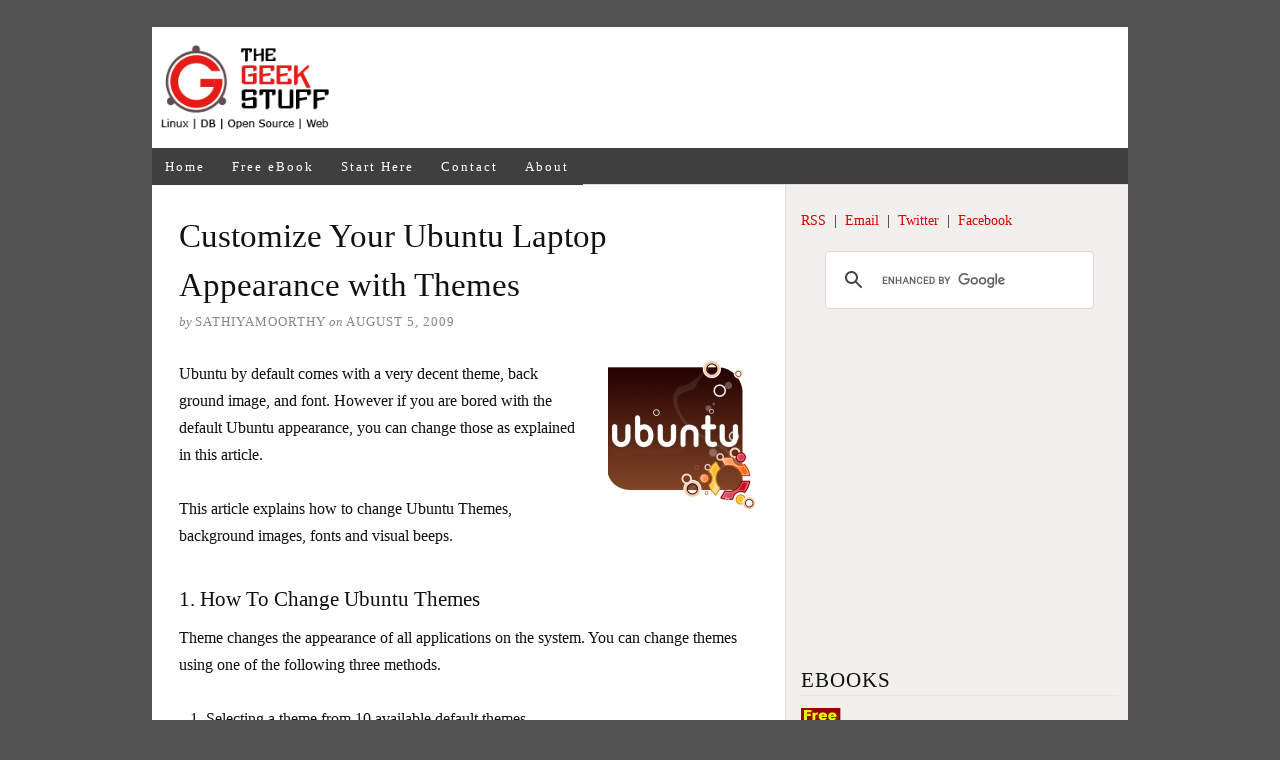

--- FILE ---
content_type: text/html; charset=UTF-8
request_url: https://www.thegeekstuff.com/2009/08/customize-your-ubuntu-laptop-appearance-with-themes/
body_size: 11001
content:
<!DOCTYPE html>
<html dir="ltr" lang="en-US">
<head>
<meta charset="UTF-8" />
<!-- Global Site Tag (gtag.js) - Google Analytics -->
<link href="//www.googletagmanager.com" rel="dns-prefetch" />
<link href="https://www.google-analytics.com" rel="preconnect" crossorigin />
<script src="https://www.googletagmanager.com/gtag/js?id=G-HDX87119XJ" async></script>
<script>
window.dataLayer = window.dataLayer || [];
function gtag(){dataLayer.push(arguments);}
gtag('js', new Date());
gtag('config', 'G-HDX87119XJ');
</script>
<meta name="viewport" content="width=device-width, initial-scale=1" />
<link href="https://static.thegeekstuff.com/wp-content/thesis/skins/classic-r/css.css.gzip?v=1688163810" rel="stylesheet" />
<title>Customize Your Ubuntu Laptop Appearance with Themes</title>
<meta name="description" content="Ubuntu by default comes with a very decent theme, back ground image, and font. However if you are bored with the default Ubuntu appearance, you can change those as explained in this article. This article explains how to change Ubuntu Themes, background images, fonts and visual beeps. Theme changes the appearance of all" />
<meta name="robots" content="noodp, noydir" />
<link href="https://www.thegeekstuff.com/2009/08/customize-your-ubuntu-laptop-appearance-with-themes/" rel="canonical" />
<link href="https://www.thegeekstuff.com/feed/" rel="alternate" type="application/rss+xml" title="The Geek Stuff feed" />
<link href="https://www.thegeekstuff.com/xmlrpc.php" rel="pingback" />
<link href="https://static.thegeekstuff.com/wp-content/uploads/2015/05/favicon.ico.gzip" rel="shortcut icon" />
	<style>img:is([sizes="auto" i], [sizes^="auto," i]) { contain-intrinsic-size: 3000px 1500px }</style>
	<link rel="alternate" type="application/rss+xml" title="The Geek Stuff &raquo; Customize Your Ubuntu Laptop Appearance with Themes Comments Feed" href="https://www.thegeekstuff.com/2009/08/customize-your-ubuntu-laptop-appearance-with-themes/feed/" />
<link rel='stylesheet' id='wp-block-library-css' href='https://static.thegeekstuff.com/wp-includes/css/dist/block-library/style.min.css.gzip?ver=6.7.4' type='text/css' media='all' />
<style id='global-styles-inline-css' type='text/css'>
:root{--wp--preset--aspect-ratio--square: 1;--wp--preset--aspect-ratio--4-3: 4/3;--wp--preset--aspect-ratio--3-4: 3/4;--wp--preset--aspect-ratio--3-2: 3/2;--wp--preset--aspect-ratio--2-3: 2/3;--wp--preset--aspect-ratio--16-9: 16/9;--wp--preset--aspect-ratio--9-16: 9/16;--wp--preset--color--black: #000000;--wp--preset--color--cyan-bluish-gray: #abb8c3;--wp--preset--color--white: #ffffff;--wp--preset--color--pale-pink: #f78da7;--wp--preset--color--vivid-red: #cf2e2e;--wp--preset--color--luminous-vivid-orange: #ff6900;--wp--preset--color--luminous-vivid-amber: #fcb900;--wp--preset--color--light-green-cyan: #7bdcb5;--wp--preset--color--vivid-green-cyan: #00d084;--wp--preset--color--pale-cyan-blue: #8ed1fc;--wp--preset--color--vivid-cyan-blue: #0693e3;--wp--preset--color--vivid-purple: #9b51e0;--wp--preset--gradient--vivid-cyan-blue-to-vivid-purple: linear-gradient(135deg,rgba(6,147,227,1) 0%,rgb(155,81,224) 100%);--wp--preset--gradient--light-green-cyan-to-vivid-green-cyan: linear-gradient(135deg,rgb(122,220,180) 0%,rgb(0,208,130) 100%);--wp--preset--gradient--luminous-vivid-amber-to-luminous-vivid-orange: linear-gradient(135deg,rgba(252,185,0,1) 0%,rgba(255,105,0,1) 100%);--wp--preset--gradient--luminous-vivid-orange-to-vivid-red: linear-gradient(135deg,rgba(255,105,0,1) 0%,rgb(207,46,46) 100%);--wp--preset--gradient--very-light-gray-to-cyan-bluish-gray: linear-gradient(135deg,rgb(238,238,238) 0%,rgb(169,184,195) 100%);--wp--preset--gradient--cool-to-warm-spectrum: linear-gradient(135deg,rgb(74,234,220) 0%,rgb(151,120,209) 20%,rgb(207,42,186) 40%,rgb(238,44,130) 60%,rgb(251,105,98) 80%,rgb(254,248,76) 100%);--wp--preset--gradient--blush-light-purple: linear-gradient(135deg,rgb(255,206,236) 0%,rgb(152,150,240) 100%);--wp--preset--gradient--blush-bordeaux: linear-gradient(135deg,rgb(254,205,165) 0%,rgb(254,45,45) 50%,rgb(107,0,62) 100%);--wp--preset--gradient--luminous-dusk: linear-gradient(135deg,rgb(255,203,112) 0%,rgb(199,81,192) 50%,rgb(65,88,208) 100%);--wp--preset--gradient--pale-ocean: linear-gradient(135deg,rgb(255,245,203) 0%,rgb(182,227,212) 50%,rgb(51,167,181) 100%);--wp--preset--gradient--electric-grass: linear-gradient(135deg,rgb(202,248,128) 0%,rgb(113,206,126) 100%);--wp--preset--gradient--midnight: linear-gradient(135deg,rgb(2,3,129) 0%,rgb(40,116,252) 100%);--wp--preset--font-size--small: 13px;--wp--preset--font-size--medium: 20px;--wp--preset--font-size--large: 36px;--wp--preset--font-size--x-large: 42px;--wp--preset--spacing--20: 0.44rem;--wp--preset--spacing--30: 0.67rem;--wp--preset--spacing--40: 1rem;--wp--preset--spacing--50: 1.5rem;--wp--preset--spacing--60: 2.25rem;--wp--preset--spacing--70: 3.38rem;--wp--preset--spacing--80: 5.06rem;--wp--preset--shadow--natural: 6px 6px 9px rgba(0, 0, 0, 0.2);--wp--preset--shadow--deep: 12px 12px 50px rgba(0, 0, 0, 0.4);--wp--preset--shadow--sharp: 6px 6px 0px rgba(0, 0, 0, 0.2);--wp--preset--shadow--outlined: 6px 6px 0px -3px rgba(255, 255, 255, 1), 6px 6px rgba(0, 0, 0, 1);--wp--preset--shadow--crisp: 6px 6px 0px rgba(0, 0, 0, 1);}:where(.is-layout-flex){gap: 0.5em;}:where(.is-layout-grid){gap: 0.5em;}body .is-layout-flex{display: flex;}.is-layout-flex{flex-wrap: wrap;align-items: center;}.is-layout-flex > :is(*, div){margin: 0;}body .is-layout-grid{display: grid;}.is-layout-grid > :is(*, div){margin: 0;}:where(.wp-block-columns.is-layout-flex){gap: 2em;}:where(.wp-block-columns.is-layout-grid){gap: 2em;}:where(.wp-block-post-template.is-layout-flex){gap: 1.25em;}:where(.wp-block-post-template.is-layout-grid){gap: 1.25em;}.has-black-color{color: var(--wp--preset--color--black) !important;}.has-cyan-bluish-gray-color{color: var(--wp--preset--color--cyan-bluish-gray) !important;}.has-white-color{color: var(--wp--preset--color--white) !important;}.has-pale-pink-color{color: var(--wp--preset--color--pale-pink) !important;}.has-vivid-red-color{color: var(--wp--preset--color--vivid-red) !important;}.has-luminous-vivid-orange-color{color: var(--wp--preset--color--luminous-vivid-orange) !important;}.has-luminous-vivid-amber-color{color: var(--wp--preset--color--luminous-vivid-amber) !important;}.has-light-green-cyan-color{color: var(--wp--preset--color--light-green-cyan) !important;}.has-vivid-green-cyan-color{color: var(--wp--preset--color--vivid-green-cyan) !important;}.has-pale-cyan-blue-color{color: var(--wp--preset--color--pale-cyan-blue) !important;}.has-vivid-cyan-blue-color{color: var(--wp--preset--color--vivid-cyan-blue) !important;}.has-vivid-purple-color{color: var(--wp--preset--color--vivid-purple) !important;}.has-black-background-color{background-color: var(--wp--preset--color--black) !important;}.has-cyan-bluish-gray-background-color{background-color: var(--wp--preset--color--cyan-bluish-gray) !important;}.has-white-background-color{background-color: var(--wp--preset--color--white) !important;}.has-pale-pink-background-color{background-color: var(--wp--preset--color--pale-pink) !important;}.has-vivid-red-background-color{background-color: var(--wp--preset--color--vivid-red) !important;}.has-luminous-vivid-orange-background-color{background-color: var(--wp--preset--color--luminous-vivid-orange) !important;}.has-luminous-vivid-amber-background-color{background-color: var(--wp--preset--color--luminous-vivid-amber) !important;}.has-light-green-cyan-background-color{background-color: var(--wp--preset--color--light-green-cyan) !important;}.has-vivid-green-cyan-background-color{background-color: var(--wp--preset--color--vivid-green-cyan) !important;}.has-pale-cyan-blue-background-color{background-color: var(--wp--preset--color--pale-cyan-blue) !important;}.has-vivid-cyan-blue-background-color{background-color: var(--wp--preset--color--vivid-cyan-blue) !important;}.has-vivid-purple-background-color{background-color: var(--wp--preset--color--vivid-purple) !important;}.has-black-border-color{border-color: var(--wp--preset--color--black) !important;}.has-cyan-bluish-gray-border-color{border-color: var(--wp--preset--color--cyan-bluish-gray) !important;}.has-white-border-color{border-color: var(--wp--preset--color--white) !important;}.has-pale-pink-border-color{border-color: var(--wp--preset--color--pale-pink) !important;}.has-vivid-red-border-color{border-color: var(--wp--preset--color--vivid-red) !important;}.has-luminous-vivid-orange-border-color{border-color: var(--wp--preset--color--luminous-vivid-orange) !important;}.has-luminous-vivid-amber-border-color{border-color: var(--wp--preset--color--luminous-vivid-amber) !important;}.has-light-green-cyan-border-color{border-color: var(--wp--preset--color--light-green-cyan) !important;}.has-vivid-green-cyan-border-color{border-color: var(--wp--preset--color--vivid-green-cyan) !important;}.has-pale-cyan-blue-border-color{border-color: var(--wp--preset--color--pale-cyan-blue) !important;}.has-vivid-cyan-blue-border-color{border-color: var(--wp--preset--color--vivid-cyan-blue) !important;}.has-vivid-purple-border-color{border-color: var(--wp--preset--color--vivid-purple) !important;}.has-vivid-cyan-blue-to-vivid-purple-gradient-background{background: var(--wp--preset--gradient--vivid-cyan-blue-to-vivid-purple) !important;}.has-light-green-cyan-to-vivid-green-cyan-gradient-background{background: var(--wp--preset--gradient--light-green-cyan-to-vivid-green-cyan) !important;}.has-luminous-vivid-amber-to-luminous-vivid-orange-gradient-background{background: var(--wp--preset--gradient--luminous-vivid-amber-to-luminous-vivid-orange) !important;}.has-luminous-vivid-orange-to-vivid-red-gradient-background{background: var(--wp--preset--gradient--luminous-vivid-orange-to-vivid-red) !important;}.has-very-light-gray-to-cyan-bluish-gray-gradient-background{background: var(--wp--preset--gradient--very-light-gray-to-cyan-bluish-gray) !important;}.has-cool-to-warm-spectrum-gradient-background{background: var(--wp--preset--gradient--cool-to-warm-spectrum) !important;}.has-blush-light-purple-gradient-background{background: var(--wp--preset--gradient--blush-light-purple) !important;}.has-blush-bordeaux-gradient-background{background: var(--wp--preset--gradient--blush-bordeaux) !important;}.has-luminous-dusk-gradient-background{background: var(--wp--preset--gradient--luminous-dusk) !important;}.has-pale-ocean-gradient-background{background: var(--wp--preset--gradient--pale-ocean) !important;}.has-electric-grass-gradient-background{background: var(--wp--preset--gradient--electric-grass) !important;}.has-midnight-gradient-background{background: var(--wp--preset--gradient--midnight) !important;}.has-small-font-size{font-size: var(--wp--preset--font-size--small) !important;}.has-medium-font-size{font-size: var(--wp--preset--font-size--medium) !important;}.has-large-font-size{font-size: var(--wp--preset--font-size--large) !important;}.has-x-large-font-size{font-size: var(--wp--preset--font-size--x-large) !important;}
:where(.wp-block-post-template.is-layout-flex){gap: 1.25em;}:where(.wp-block-post-template.is-layout-grid){gap: 1.25em;}
:where(.wp-block-columns.is-layout-flex){gap: 2em;}:where(.wp-block-columns.is-layout-grid){gap: 2em;}
:root :where(.wp-block-pullquote){font-size: 1.5em;line-height: 1.6;}
</style>
<style id='akismet-widget-style-inline-css' type='text/css'>

			.a-stats {
				--akismet-color-mid-green: #357b49;
				--akismet-color-white: #fff;
				--akismet-color-light-grey: #f6f7f7;

				max-width: 350px;
				width: auto;
			}

			.a-stats * {
				all: unset;
				box-sizing: border-box;
			}

			.a-stats strong {
				font-weight: 600;
			}

			.a-stats a.a-stats__link,
			.a-stats a.a-stats__link:visited,
			.a-stats a.a-stats__link:active {
				background: var(--akismet-color-mid-green);
				border: none;
				box-shadow: none;
				border-radius: 8px;
				color: var(--akismet-color-white);
				cursor: pointer;
				display: block;
				font-family: -apple-system, BlinkMacSystemFont, 'Segoe UI', 'Roboto', 'Oxygen-Sans', 'Ubuntu', 'Cantarell', 'Helvetica Neue', sans-serif;
				font-weight: 500;
				padding: 12px;
				text-align: center;
				text-decoration: none;
				transition: all 0.2s ease;
			}

			/* Extra specificity to deal with TwentyTwentyOne focus style */
			.widget .a-stats a.a-stats__link:focus {
				background: var(--akismet-color-mid-green);
				color: var(--akismet-color-white);
				text-decoration: none;
			}

			.a-stats a.a-stats__link:hover {
				filter: brightness(110%);
				box-shadow: 0 4px 12px rgba(0, 0, 0, 0.06), 0 0 2px rgba(0, 0, 0, 0.16);
			}

			.a-stats .count {
				color: var(--akismet-color-white);
				display: block;
				font-size: 1.5em;
				line-height: 1.4;
				padding: 0 13px;
				white-space: nowrap;
			}
		
</style>
<link rel="https://api.w.org/" href="https://www.thegeekstuff.com/wp-json/" /><link rel="alternate" title="JSON" type="application/json" href="https://www.thegeekstuff.com/wp-json/wp/v2/posts/882" /><link rel="alternate" title="oEmbed (JSON)" type="application/json+oembed" href="https://www.thegeekstuff.com/wp-json/oembed/1.0/embed?url=https%3A%2F%2Fwww.thegeekstuff.com%2F2009%2F08%2Fcustomize-your-ubuntu-laptop-appearance-with-themes%2F" />
<link rel="alternate" title="oEmbed (XML)" type="text/xml+oembed" href="https://www.thegeekstuff.com/wp-json/oembed/1.0/embed?url=https%3A%2F%2Fwww.thegeekstuff.com%2F2009%2F08%2Fcustomize-your-ubuntu-laptop-appearance-with-themes%2F&#038;format=xml" />
<noscript><style>.menu { display: block; }</style></noscript></head>
<body class="template-single">
<div class="container">
	<div id="header" class="text_box header">
		<p id="logo"><a href="https://www.thegeekstuff.com"><img decoding="async" src="https://static.thegeekstuff.com/wp-content/themes/thesis_18/custom/images/thegeekstuff.gif" alt="The Geek Stuff" /></a>
<div>
<script async src="//pagead2.googlesyndication.com/pagead/js/adsbygoogle.js"></script>
<!-- TGS Logo Header -->
<ins class="adsbygoogle"
     style="display:inline-block;width:728px;height:90px"
     data-ad-client="ca-pub-8090601437064582"
     data-ad-slot="4708993701"></ins>
<script>
(adsbygoogle = window.adsbygoogle || []).push({});
</script>
</div>
	</div>
	<span class="menu_control">≡ Menu</span>
<ul id="menu-tgs-menu" class="menu"><li id="menu-item-15798" class="menu-item menu-item-type-custom menu-item-object-custom menu-item-home menu-item-15798"><a href="https://www.thegeekstuff.com/">Home</a></li>
<li id="menu-item-15797" class="menu-item menu-item-type-post_type menu-item-object-page menu-item-15797"><a href="https://www.thegeekstuff.com/linux-101-hacks-ebook/">Free eBook</a></li>
<li id="menu-item-15805" class="menu-item menu-item-type-post_type menu-item-object-page menu-item-15805"><a href="https://www.thegeekstuff.com/best-of-the-blog/">Start Here</a></li>
<li id="menu-item-15800" class="menu-item menu-item-type-post_type menu-item-object-page menu-item-15800"><a href="https://www.thegeekstuff.com/contact/">Contact</a></li>
<li id="menu-item-15802" class="menu-item menu-item-type-post_type menu-item-object-page menu-item-15802"><a href="https://www.thegeekstuff.com/about/">About</a></li>
</ul>
	<div class="columns">
		<div class="content">
			<div id="post-882" class="post_box grt top" itemscope itemtype="https://schema.org/Article">
				<link href="https://www.thegeekstuff.com/2009/08/customize-your-ubuntu-laptop-appearance-with-themes/" itemprop="mainEntityOfPage" />
				<div class="headline_area">
					<h1 class="headline" itemprop="headline">Customize Your Ubuntu Laptop Appearance with Themes</h1>
					<div class="byline small">
						<span class="post_author_intro">by</span> <span class="post_author" itemprop="author">SathiyaMoorthy</span>
						<meta itemprop="datePublished" content="2009-08-05" />
						<meta itemprop="dateModified" content="2013-04-21" />
						<span class="post_date_intro">on</span> <span class="post_date" title="2009-08-05">August 5, 2009</span>
					</div>
				</div>
				<div class="post_content" itemprop="articleBody">
<p><img decoding="async" class="alignright size-thumbnail wp-image-1188" src="https://static.thegeekstuff.com/wp-content/uploads/2009/08/ubuntu-150x150.png" alt="Ubuntu Logo" width="150" height="150" />Ubuntu by default comes with a very decent theme, back ground image, and font. However if you are bored with the default Ubuntu appearance, you can change those as explained in this article.</p>
<p>This article explains how to change Ubuntu Themes, background images, fonts and visual beeps.</p>
<p><span id="more-882"></span></p>
<h3>1. How To Change Ubuntu Themes</h3>
<p>Theme changes the appearance of all applications on the system. You can change themes using one of the following three methods.</p>
<ol>
<li> Selecting a theme from 10 available default themes.</li>
<li> Customizing the available theme.</li>
<li> Installing new theme by downloading it from Internet.</li>
</ol>
<h3>1.1 Selecting a theme from default themes.</h3>
<ul>
<li> Click on System -&gt; Preferences -&gt; Appearance, this will display the following &#8220;Appearance Preference&#8221; window.</li>
<li> In the &#8220;Theme&#8221; tab, select the theme which you like. It will change system theme to the selected theme. So, until you like some theme select different themes.</li>
<li> Click &#8220;close&#8221; when you are done.</li>
</ul>
<div id="attachment_1181" style="width: 618px" class="wp-caption aligncenter"><img fetchpriority="high" decoding="async" aria-describedby="caption-attachment-1181" class="size-full wp-image-1181" src="https://static.thegeekstuff.com/wp-content/uploads/2009/08/appearance-preferences.png" alt="Fig: Ubuntu Appearance Preferences Window" width="608" height="543" srcset="https://static.thegeekstuff.com/wp-content/uploads/2009/08/appearance-preferences.png 608w, https://static.thegeekstuff.com/wp-content/uploads/2009/08/appearance-preferences-300x267.png 300w" sizes="(max-width: 608px) 100vw, 608px" /><p id="caption-attachment-1181" class="wp-caption-text">Fig: Ubuntu Appearance Preferences Window</p></div>
<h3>1.2 Customizing the available theme.</h3>
<p>If you don&#8217;t like any of the default themes,  choose the one that is close to your liking and customize it further. Follow all the above steps, and then select the theme which you most like to customize it.</p>
<ul>
<li>After you&#8217;ve selected a particular theme, click on &#8220;Customize&#8221; button, which will display the Customize Theme window as shown in the picture below.</li>
<li>Customize Theme window will have the following Tabs that are available for further customization.
<ul>
<li> Controls</li>
<li> Colors</li>
<li> Window Border</li>
<li> Icons</li>
<li> Pointer</li>
</ul>
</li>
</ul>
<div id="attachment_1182" style="width: 385px" class="wp-caption aligncenter"><img decoding="async" aria-describedby="caption-attachment-1182" class="size-full wp-image-1182" src="https://static.thegeekstuff.com/wp-content/uploads/2009/08/customize-theme.png" alt="Fig: Customize Ubuntu Themes" width="375" height="494" srcset="https://static.thegeekstuff.com/wp-content/uploads/2009/08/customize-theme.png 375w, https://static.thegeekstuff.com/wp-content/uploads/2009/08/customize-theme-227x300.png 227w" sizes="(max-width: 375px) 100vw, 375px" /><p id="caption-attachment-1182" class="wp-caption-text">Fig: Customize Ubuntu Themes</p></div>
<h3>1.3 Installing new theme by downloading it from net.</h3>
<p>If you don&#8217;t like the default themes (or) even the customized one, you can download Ubuntu themes from internet and install it yourself. There are plenty of free Ubuntu themes available for you to download.</p>
<h3>2. How To Change Ubuntu Desktop Background Image</h3>
<p>You can also change the Ubuntu desktop background picture from the Appearance Preferences window under &#8220;Background&#8221; tab as shown below.  (or) You can right mouse-click on the desktop and select &#8220;Change background&#8221;, which will display the same window.</p>
<p>You can also change the color, style in which the image should be shown as background.</p>
<div id="attachment_1183" style="width: 618px" class="wp-caption aligncenter"><img loading="lazy" decoding="async" aria-describedby="caption-attachment-1183" class="size-full wp-image-1183" src="https://static.thegeekstuff.com/wp-content/uploads/2009/08/background-appearance-preferences.png" alt="Fig: Select Custom Ubuntu Desktop Background Image" width="608" height="543" srcset="https://static.thegeekstuff.com/wp-content/uploads/2009/08/background-appearance-preferences.png 608w, https://static.thegeekstuff.com/wp-content/uploads/2009/08/background-appearance-preferences-300x267.png 300w" sizes="auto, (max-width: 608px) 100vw, 608px" /><p id="caption-attachment-1183" class="wp-caption-text">Fig: Select Custom Ubuntu Desktop Background Image</p></div>
<h3>3. How To Change Font Type and Size in Ubuntu</h3>
<p>From the Fonts tab, you can select the font type and size for the following as shown in the fig below.</p>
<ul>
<li>Application font</li>
<li>Document font</li>
<li>Desktop font</li>
<li>Window Title font</li>
<li>Fixed Width Font</li>
</ul>
<div id="attachment_1184" style="width: 618px" class="wp-caption aligncenter"><img loading="lazy" decoding="async" aria-describedby="caption-attachment-1184" class="size-full wp-image-1184" src="https://static.thegeekstuff.com/wp-content/uploads/2009/08/fonts-appearance-preferences.png" alt="Fig: Ubuntu Font Appearance Preferences Window" width="608" height="543" srcset="https://static.thegeekstuff.com/wp-content/uploads/2009/08/fonts-appearance-preferences.png 608w, https://static.thegeekstuff.com/wp-content/uploads/2009/08/fonts-appearance-preferences-300x267.png 300w" sizes="auto, (max-width: 608px) 100vw, 608px" /><p id="caption-attachment-1184" class="wp-caption-text">Fig: Ubuntu Font Appearance Preferences Window</p></div>
<p>Note: You can also change visual effects, from the &#8216;Visual Effects&#8217; tab.</p>
<h3>4. How To Set Visual Beep in Ubuntu</h3>
<p>Click on System -&gt; Preferences -&gt; Sound.  Go to &#8216;Sounds&#8217; tab and select &#8216;Visual alert&#8217;. By default, this will have a value of disabled. Click on it and change the value to Flash Window, as shown below.</p>
<div id="attachment_1185" style="width: 594px" class="wp-caption aligncenter"><img loading="lazy" decoding="async" aria-describedby="caption-attachment-1185" class="size-full wp-image-1185" src="https://static.thegeekstuff.com/wp-content/uploads/2009/08/sound-preference-visual-alert.png" alt="Fig: Sound Alert Preferences in Ubuntu" width="584" height="450" /><p id="caption-attachment-1185" class="wp-caption-text">Fig: Sound Alert Preferences in Ubuntu</p></div>
<p>From now-on-wards during any system audio beep events, apart from the audio beeps, you&#8217;ll also see the Window flashing few times.</p>
				</div>
<div style="margin:7px 0px 3px 0px; padding:5px; background:#F2F0E8">

<div style="float:left; width=95px">
<a href="https://twitter.com/share" class="twitter-share-button" data-count="horizontal">Tweet</a><script async type="text/javascript" src="https://platform.twitter.com/widgets.js"></script>
</div>

<div style="float:left; padding:2px; width:90px"><iframe loading="lazy" src="https://www.facebook.com/plugins/like.php?href=https%3A%2F%2Fwww.thegeekstuff.com%2F2009%2F08%2Fcustomize-your-ubuntu-laptop-appearance-with-themes%2F&amp;send=false&amp;layout=button_count&amp;width=450&amp;show_faces=false&amp;action=like&amp;colorscheme=light&amp;font&amp;height=21" scrolling="no" frameborder="0" style="border:none; overflow:hidden; width:450px; height:21px;" allowTransparency="true"></iframe>
</div>

<div style="padding:1px">Add your comment</div>

</div>
<h3>If you enjoyed this article, you might also like..</h3>
<table>
<tr>
<td valign="top">
<ol>
<li><a href="https://www.thegeekstuff.com/2010/12/50-unix-linux-sysadmin-tutorials/">50 Linux Sysadmin Tutorials</a></li>
<li><a href="https://www.thegeekstuff.com/2010/11/50-linux-commands/">50 Most Frequently Used Linux Commands (With Examples)</a></li>
<li><a href="https://www.thegeekstuff.com/2011/12/linux-performance-monitoring-tools/">Top 25 Best Linux Performance Monitoring and Debugging Tools</a></li>
<li><a href="https://www.thegeekstuff.com/2009/03/15-practical-linux-find-command-examples/">Mommy, I found it! – 15 Practical Linux Find Command Examples</a></li>
<li><a href="https://www.thegeekstuff.com/linux-101-hacks-ebook/">Linux 101 Hacks 2nd Edition eBook</a>&nbsp;<img title="Linux 101 Hacks Book" src="https://static.thegeekstuff.com/images/free-small.png" alt="Linux 101 Hacks Book" /></li>
</ol>
</td>
<td>
<ul>
<li><a href="https://www.thegeekstuff.com/2010/01/awk-introduction-tutorial-7-awk-print-examples/">Awk Introduction – 7 Awk Print Examples</a></li>
<li><a href="https://www.thegeekstuff.com/2009/10/unix-sed-tutorial-advanced-sed-substitution-examples/">Advanced Sed Substitution Examples</a></li>
<li><a href="https://www.thegeekstuff.com/2009/03/8-essential-vim-editor-navigation-fundamentals/">8 Essential Vim Editor Navigation Fundamentals</a></li>
<li><a href="https://www.thegeekstuff.com/2011/06/iptables-rules-examples/">25 Most Frequently Used Linux IPTables Rules Examples</a></li>
<li><a href="https://www.thegeekstuff.com/2008/08/turbocharge-putty-with-12-powerful-add-ons-software-for-geeks-3/">Turbocharge PuTTY with 12 Powerful Add-Ons</a></li>
</ul>
</td>
</tr>
</table>
<br />
<center>
<table id="booktable">
<tr>
<td>
<a rel="nofollow" href="https://www.thegeekstuff.com/bash-101-hacks-ebook/"><img decoding="async" loading="lazy" title="Bash 101 Hacks Book" src="https://static.thegeekstuff.com/images/bash-132.png" alt="Bash 101 Hacks Book" /></a>
</td>
<td>
<a rel="nofollow" href="https://www.thegeekstuff.com/sed-awk-101-hacks-ebook/"><img decoding="async" loading="lazy" title="Sed and Awk 101 Hacks Book" src="https://static.thegeekstuff.com/images/sed-and-awk-132.png" alt="Sed and Awk 101 Hacks Book" /></a>
</td>
<td>
<a rel="nofollow" href="https://www.thegeekstuff.com/nagios-core-ebook/"><img decoding="async" loading="lazy" title="Nagios Core 3 Book" src="https://static.thegeekstuff.com/images/nagios-core-132.png" alt="Nagios Core 3 Book" /></a>
</td>
<td>
<a rel="nofollow" href="https://www.thegeekstuff.com/vim-101-hacks-ebook/"><img decoding="async" loading="lazy" title="Vim 101 Hacks Book" src="https://static.thegeekstuff.com/images/vim-101-hacks-132.png" alt="Vim 101 Hacks Book" /></a>
</td>
</tr>
</table>
</center>
<br />
				<p class="post_tags" itemprop="keywords">
					<span class="post_tags_intro">Tagged as:</span>
					<a href="https://www.thegeekstuff.com/tag/ubuntu-desktop-customization/" rel="tag">Ubuntu Desktop Customization</a>,
					<a href="https://www.thegeekstuff.com/tag/ubuntu-look-and-feel/" rel="tag">Ubuntu Look and Feel</a>,
					<a href="https://www.thegeekstuff.com/tag/ubuntu-themes-download/" rel="tag">Ubuntu Themes Download</a>,
					<a href="https://www.thegeekstuff.com/tag/ubuntu-tips/" rel="tag">Ubuntu Tips</a>,
					<a href="https://www.thegeekstuff.com/tag/ubuntu-tips-and-tricks/" rel="tag">Ubuntu Tips and Tricks</a>
				</p>
			</div>
			<div id="comments">
				<p class="comments_closed">Comments on this entry are closed.</p>
				<ul class="comment_list">
					<li class="comment even thread-even depth-1" id="comment-13755">
						<div class="comment_head">
							<span class="avatar"></span>
							<span class="comment_author">Derek</span>
							<span class="comment_date">August 5, 2009, 5:54 am</span>
						</div>
						<div class="comment_text grt" id="comment-body-13755">
<p>Please supply some useful links for downloading new themes; and also some guidelines (step-by-step with pictures) for installing and using them.  Thanks!</p>
						</div>
						<div class="comment_footer">
							<a class="comment_permalink" href="#comment-13755" title="permalink to this comment" rel="nofollow">&#8734;</a>
						</div>
</li><!-- #comment-## -->
					<li class="comment odd alt thread-odd thread-alt depth-1" id="comment-13764">
						<div class="comment_head">
							<span class="avatar"><a href="http://www.zubin71.wordpress.com" rel="nofollow"></a></span>
							<span class="comment_author"><a href="http://www.zubin71.wordpress.com" class="url" rel="ugc external nofollow">Zubin Mithra</a></span>
							<span class="comment_date">August 5, 2009, 9:46 am</span>
						</div>
						<div class="comment_text grt" id="comment-body-13764">
<p>nice to see many people changing the default ubuntu theme(i hate it). Maybe you should post an article on doing the same on KDE. Articles on configuring shortuts and other features on KDE would also be nice.</p>
<p>Cheers!!!</p>
						</div>
						<div class="comment_footer">
							<a class="comment_permalink" href="#comment-13764" title="permalink to this comment" rel="nofollow">&#8734;</a>
						</div>
</li><!-- #comment-## -->
					<li class="comment even thread-even depth-1" id="comment-13785">
						<div class="comment_head">
							<span class="avatar"></span>
							<span class="comment_author">Bryce</span>
							<span class="comment_date">August 5, 2009, 7:17 pm</span>
						</div>
						<div class="comment_text grt" id="comment-body-13785">
<p>I weep for the future of linux when guides are needed to do simply configure gnome. Basic graphically interface. Yes the appearance application lets you change the look of the interface.. What?? completely blown away by the basic intitutive structure that a 5 year old could discover.</p>
						</div>
						<div class="comment_footer">
							<a class="comment_permalink" href="#comment-13785" title="permalink to this comment" rel="nofollow">&#8734;</a>
						</div>
</li><!-- #comment-## -->
					<li class="comment odd alt thread-odd thread-alt depth-1" id="comment-13798">
						<div class="comment_head">
							<span class="avatar"></span>
							<span class="comment_author">Derek</span>
							<span class="comment_date">August 6, 2009, 12:07 am</span>
						</div>
						<div class="comment_text grt" id="comment-body-13798">
<p>&#8220;I weep for the future of linux when guides are needed to do simply configure gnome. Basic graphically interface.&#8221;</p>
<p>I weep for the future of the English language.   But I&#8217;m happy that Linux is reaching the mainstream where not everyone is a &#8220;techno-geek&#8221;.</p>
						</div>
						<div class="comment_footer">
							<a class="comment_permalink" href="#comment-13798" title="permalink to this comment" rel="nofollow">&#8734;</a>
						</div>
</li><!-- #comment-## -->
					<li class="comment byuser comment-author-admin even thread-even depth-1" id="comment-14522">
						<div class="comment_head">
							<span class="avatar"></span>
							<span class="comment_author">Ramesh Natarajan</span>
							<span class="comment_date">August 14, 2009, 8:37 am</span>
						</div>
						<div class="comment_text grt" id="comment-body-14522">
<p>@Derek,</p>
<p>Thanks for the suggestion. You&#8217;ll see an article on how to install custom ubuntu themes along with links to several popular ubuntu themes soon.</p>
<p>@Zubin,</p>
<p>I&#8217;ve added this (KDE article) on my lists of things to do. Thanks for your suggestion.</p>
<p>@Bryce, Derek,</p>
<p>I weep (happy tears) just reading your comments. 🙂 Thanks a lot for your comments.</p>
						</div>
						<div class="comment_footer">
							<a class="comment_permalink" href="#comment-14522" title="permalink to this comment" rel="nofollow">&#8734;</a>
						</div>
</li><!-- #comment-## -->
				</ul>
			</div>
			<div class="prev_next">
				<p class="next_post">Next post: <a href="https://www.thegeekstuff.com/2009/08/ubuntu-tips-how-to-change-date-and-time-on-laptop-or-desktop/" rel="next">Ubuntu Tips: How To Change Date and Time on Laptop or Desktop</a></p>
				<p class="previous_post">Previous post: <a href="https://www.thegeekstuff.com/2009/08/15-essential-gmail-labs-feature/" rel="prev">15 Essential Gmail Labs Feature</a></p>
			</div>
		</div>
		<div class="sidebar">
<div class="widget widget_text" id="text-21">			<div class="textwidget"><a title="Subscribe via RSS" href="https://www.thegeekstuff.com/feed" rel="nofollow">RSS</a>&nbsp; | &nbsp;<a title="Subscribe via Email" href="https://feedburner.google.com/fb/a/mailverify?uri=TheGeekStuff&loc=en_US" rel="nofollow">Email</a>&nbsp; | &nbsp;<a title="Follow us on Twitter" href="https://twitter.com/thegeekstuff" rel="nofollow">Twitter</a>&nbsp; | &nbsp;<a title="Become a fan" href="https://www.facebook.com/thegeekstuff" rel="nofollow">Facebook</a>
<br /><br />
<script async src="https://cse.google.com/cse.js?cx=005666763606120661560:zkmegbt_djm">
</script>
<div class="gcse-searchbox-only" data-resultsUrl="https://www.thegeekstuff.com/search"></div>
<br /></div>
		</div><div class="widget widget_text" id="text-3">			<div class="textwidget"><script async src="//pagead2.googlesyndication.com/pagead/js/adsbygoogle.js"></script>
<!-- TGS Side Bar -->
<ins class="adsbygoogle"
     style="display:inline-block;width:300px;height:250px"
     data-ad-client="ca-pub-8090601437064582"
     data-ad-slot="9054077260"></ins>
<script>
(adsbygoogle = window.adsbygoogle || []).push({});
</script>
<br/></div>
		</div><div class="widget widget_text" id="text-4"><p class="widget_title">EBOOKS</p>			<div class="textwidget"><ul>
<li><img title="Linux 101 Hacks Book" src="https://static.thegeekstuff.com/images/free-small.png" alt="Linux 101 Hacks Book" />&nbsp;<a href="https://www.thegeekstuff.com/linux-101-hacks-ebook/">Linux 101 Hacks 2nd Edition eBook</a> - Practical Examples to Build a Strong Foundation in Linux</li>
<li><a href="https://www.thegeekstuff.com/bash-101-hacks-ebook/">Bash 101 Hacks eBook</a> - Take Control of Your Bash Command Line and Shell Scripting</li>
<li><a href="https://www.thegeekstuff.com/sed-awk-101-hacks-ebook/">Sed and Awk 101 Hacks eBook</a> - Enhance Your UNIX / Linux Life with Sed and Awk</li>
<li><a href="https://www.thegeekstuff.com/vim-101-hacks-ebook/">Vim 101 Hacks eBook</a> - Practical Examples for Becoming Fast and Productive in Vim Editor</li>
<li><a href="https://www.thegeekstuff.com/nagios-core-ebook/">Nagios Core 3 eBook</a> - Monitor Everything, Be Proactive, and Sleep Well</li>
</ul></div>
		</div><div class="widget widget_text" id="text-22">			<div class="textwidget"><iframe loading="lazy" src="//www.facebook.com/plugins/likebox.php?href=https%3A%2F%2Fwww.facebook.com%2Fthegeekstuff&amp;width&amp;height=258&amp;colorscheme=light&amp;show_faces=true&amp;header=false&amp;stream=false&amp;show_border=true" scrolling="no" frameborder="0" style="border:none; overflow:hidden; height:258px;" allowTransparency="true"></iframe></div>
		</div><div class="widget widget_text" id="text-17"><p class="widget_title">POPULAR POSTS</p>			<div class="textwidget"><ul>
<li><a href="https://www.thegeekstuff.com/dslr-accessories/">15 Essential Accessories for Your Nikon or Canon DSLR Camera</a></li>
<li><a href="https://www.thegeekstuff.com/2009/01/12-amazing-and-essential-linux-books-to-enrich-your-brain-and-library/">12 Amazing and Essential Linux Books To Enrich Your Brain and Library</a></li>
<li><a href="https://www.thegeekstuff.com/2010/12/50-unix-linux-sysadmin-tutorials/">50 UNIX / Linux Sysadmin Tutorials</a></li>
<li><a href="https://www.thegeekstuff.com/2010/11/50-linux-commands/">50 Most Frequently Used UNIX / Linux Commands (With Examples)</a></li>
<li><a href="https://www.thegeekstuff.com/2010/08/gtd-getting-things-done/">How To Be Productive and Get Things Done Using GTD</a></li>
<li><a href="https://www.thegeekstuff.com/2010/03/30-things-to-do-when-you-are-bored-and-have-a-computer/">30 Things To Do When you are Bored and have a Computer</a></li>
<li><a href="https://www.thegeekstuff.com/2010/09/linux-file-system-structure/">Linux Directory Structure (File System Structure) Explained with Examples</a></li>
<li><a href="https://www.thegeekstuff.com/2009/06/15-practical-crontab-examples/">Linux Crontab: 15 Awesome Cron Job Examples</a></li>
<li><a href="https://www.thegeekstuff.com/2009/03/15-practical-unix-grep-command-examples/">Get a Grip on the Grep! – 15 Practical Grep Command Examples</a></li>
<li><a href="https://www.thegeekstuff.com/2009/07/linux-ls-command-examples/">Unix LS Command: 15 Practical Examples</a></li>
<li><a href="https://www.thegeekstuff.com/2008/08/15-examples-to-master-linux-command-line-history/">15 Examples To Master Linux Command Line History</a></li>
<li><a href="https://www.thegeekstuff.com/2010/08/bug-tracking-system/">Top 10 Open Source Bug Tracking System</a></li>
<li><a href="https://www.thegeekstuff.com/2009/01/vi-and-vim-macro-tutorial-how-to-record-and-play/">Vi and Vim Macro Tutorial: How To Record and Play</a></li>
<li><a href="https://www.thegeekstuff.com/2009/03/15-practical-linux-find-command-examples/">Mommy, I found it! -- 15 Practical Linux Find Command Examples</a></li>
<li><a href="https://www.thegeekstuff.com/2009/07/best-gmail-tips-and-tricks/">15 Awesome Gmail Tips and Tricks</a></li>
<li><a href="https://www.thegeekstuff.com/2009/06/expertise-in-google-search/">15 Awesome Google Search Tips and Tricks</a></li>
<li><a href="https://www.thegeekstuff.com/2010/08/raid-levels-tutorial/">RAID 0, RAID 1, RAID 5, RAID 10 Explained with Diagrams</a></li>
<li><a href="https://www.thegeekstuff.com/2010/01/15-practical-unix-linux-top-command-examples/">Can You Top This? 15 Practical Linux Top Command Examples</a></li>
<li><a href="https://www.thegeekstuff.com/2009/09/top-5-best-network-monitoring-tools/">Top 5 Best System Monitoring Tools</a></li>
<li><a href="https://www.thegeekstuff.com/2009/06/top-5-best-linux-os-distributions/">Top 5 Best Linux OS Distributions</a></li>
<li><a href="https://www.thegeekstuff.com/2008/06/how-to-monitor-remote-linux-host-using-nagios-30/">How To Monitor Remote Linux Host using Nagios 3.0</a></li>
<li><a href="https://www.thegeekstuff.com/2010/01/awk-introduction-tutorial-7-awk-print-examples/">Awk Introduction Tutorial – 7 Awk Print Examples</a></li>
<li><a href="https://www.thegeekstuff.com/2010/09/rsync-command-examples/">How to Backup Linux? 15 rsync Command Examples</a></li>
<li><a href="https://www.thegeekstuff.com/2009/09/the-ultimate-wget-download-guide-with-15-awesome-examples/">The Ultimate Wget Download Guide With 15 Awesome Examples</a></li>
<li><a href="https://www.thegeekstuff.com/2009/07/top-5-best-linux-text-editors/">Top 5 Best Linux Text Editors</a></li>
<li><a href="https://www.thegeekstuff.com/2010/08/tcpdump-command-examples/">Packet Analyzer: 15 TCPDUMP Command Examples</a></li>
<li><a href="https://www.thegeekstuff.com/2010/06/bash-array-tutorial/">The Ultimate Bash Array Tutorial with 15 Examples</a></li>
<li><a href="https://www.thegeekstuff.com/2008/11/3-steps-to-perform-ssh-login-without-password-using-ssh-keygen-ssh-copy-id/">3 Steps to Perform SSH Login Without Password Using ssh-keygen & ssh-copy-id</a></li>
<li><a href="https://www.thegeekstuff.com/2009/10/unix-sed-tutorial-advanced-sed-substitution-examples/">Unix Sed Tutorial: Advanced Sed Substitution Examples</a></li>
<li><a href="https://www.thegeekstuff.com/2010/03/netstat-command-examples/">UNIX / Linux: 10 Netstat Command Examples</a></li>
<li><a href="https://www.thegeekstuff.com/2008/06/the-ultimate-guide-for-creating-strong-passwords/">The Ultimate Guide for Creating Strong Passwords</a></li>
<li><a href="https://www.thegeekstuff.com/2008/08/6-steps-to-secure-your-home-wireless-network/">6 Steps to Secure Your Home Wireless Network</a></li>
<li><a href="https://www.thegeekstuff.com/2008/08/turbocharge-putty-with-12-powerful-add-ons-software-for-geeks-3/">Turbocharge PuTTY with 12 Powerful Add-Ons</a></li>
</ul></div>
		</div><div class="widget widget_text" id="text-19"><p class="widget_title">CATEGORIES</p>			<div class="textwidget"><ul>
<li><a rel="nofollow" href="/category/linux/">Linux Tutorials</a></li>
<li><a rel="nofollow" href="/category/vim-2/">Vim Editor</a></li>
<li><a rel="nofollow" href="/category/sed/">Sed Scripting</a></li>
<li><a rel="nofollow" href="/category/awk/">Awk Scripting</a></li>
<li><a rel="nofollow" href="/category/bash-2/">Bash Shell Scripting</a></li>
<li><a rel="nofollow" href="/category/nagios-2/">Nagios Monitoring</a></li>
<li><a rel="nofollow" href="/category/openssh-2/">OpenSSH</a></li>
<li><a rel="nofollow" href="/category/iptables/">IPTables Firewall</a></li>
<li><a rel="nofollow" href="/category/apache/">Apache Web Server</a></li>
<li><a rel="nofollow" href="/category/mysql/">MySQL Database</a></li>
<li><a rel="nofollow" href="/category/perl/">Perl Programming</a></li>
<li><a rel="nofollow" href="/category/google/">Google Tutorials</a></li>
<li><a rel="nofollow" href="/category/ubuntu/">Ubuntu Tutorials</a></li>
<li><a rel="nofollow" href="/category/postgresql/">PostgreSQL DB</a></li>
<li><a rel="nofollow" href="/category/hello-world/">Hello World Examples</a></li>
<li><a rel="nofollow" href="/category/c-programming/">C Programming</a></li>
<li><a rel="nofollow" href="/category/c-plus-plus/">C++ Programming</a></li>
<li><a rel="nofollow" href="/category/dell-2/">DELL Server Tutorials</a></li>
<li><a rel="nofollow" href="/category/oracle/">Oracle Database</a></li>
<li><a rel="nofollow" href="/category/vmware/">VMware Tutorials</a></li>
</ul></div>
		</div>		</div>
	</div>
	<div class="footer">
<div id="footer_widgets" class="columns_3">
	<div class="one-third sidebar first">
<div class="widget widget_text" id="text-7"><h4 class="widget_title">About The Geek Stuff</h4>			<div class="textwidget"><br />
<img decoding="async" loading="lazy" class="float" title="Ramesh Natarajan" src="https://static.thegeekstuff.com/images/ramesh-small.gif" alt="Linux 101 Hacks Book" />
My name is <strong>Ramesh Natarajan</strong>. I will be posting instruction guides, how-to, troubleshooting tips and tricks on Linux, database, hardware, security and web. My focus is to write articles that will either teach you or help you resolve a problem. Read more about <a href="https://www.thegeekstuff.com/about/">Ramesh Natarajan</a> and the blog.</div>
		</div>	</div>
	<div class="one-third sidebar">
<div class="widget widget_text" id="text-9"><h4 class="widget_title">Contact Us</h4>			<div class="textwidget"><br />
<strong>Email Me :</strong>
Use this <a href="https://www.thegeekstuff.com/contact" rel="nofollow">Contact Form</a> to get in touch me with your comments, questions or suggestions about this site. You can also simply drop me a line to say hello!.
<br /><br />
<a title="Follow us on Twitter" href="https://twitter.com/thegeekstuff" rel="nofollow">Follow us on Twitter</a>
<br /><br />
<a href="
https://www.facebook.com/thegeekstuff" rel="nofollow">Become a fan on Facebook</a>&nbsp;&nbsp;</div>
		</div>	</div>
	<div class="one-third sidebar last">
<div class="widget widget_text" id="text-8"><h4 class="widget_title">Support Us</h4>			<div class="textwidget"><br />
Support this blog by purchasing one of my ebooks.
<br /><br />
<a rel="nofollow" href="https://www.thegeekstuff.com/bash-101-hacks-ebook/">Bash 101 Hacks eBook</a>
<br /><br />
<a rel="nofollow" href="https://www.thegeekstuff.com/sed-awk-101-hacks-ebook/">Sed and Awk 101 Hacks eBook</a>
<br /><br />
<a rel="nofollow" href="https://www.thegeekstuff.com/vim-101-hacks-ebook/">Vim 101 Hacks eBook</a>
<br /><br />
<a rel="nofollow" href="https://www.thegeekstuff.com/nagios-core-ebook/">Nagios Core 3 eBook</a></div>
		</div>	</div>
	<div style="clear:both;"></div>
</div>
		<p class="attribution"><p>Copyright © 2008–2024 Ramesh Natarajan. All rights reserved  | <a href="https://www.thegeekstuff.com/copyright">Terms of Service</a> </p></p>
	</div>
</div>
<script>(function(d,g){d[g]||(d[g]=function(g){return this.querySelectorAll("."+g)},Element.prototype[g]=d[g])})(document,"getElementsByClassName");(function(){var classes = document.getElementsByClassName('menu_control');for (i = 0; i < classes.length; i++) {classes[i].onclick = function() {var menu = this.nextElementSibling;if (/show_menu/.test(menu.className))menu.className = menu.className.replace('show_menu', '').trim();else menu.className += ' show_menu';if (/menu_control_triggered/.test(this.className))this.className = this.className.replace('menu_control_triggered', '').trim();else this.className += ' menu_control_triggered';};}})();</script>
</body>
</html>
<!--
Performance optimized by W3 Total Cache. Learn more: https://www.boldgrid.com/w3-total-cache/

Page Caching using Disk: Enhanced 
Content Delivery Network via Amazon Web Services: CloudFront: static.thegeekstuff.com

Served from: www.thegeekstuff.com @ 2026-01-30 03:22:21 by W3 Total Cache
-->

--- FILE ---
content_type: text/html; charset=utf-8
request_url: https://www.google.com/recaptcha/api2/aframe
body_size: 112
content:
<!DOCTYPE HTML><html><head><meta http-equiv="content-type" content="text/html; charset=UTF-8"></head><body><script nonce="-CSn_bcZcGhhsv4gtO3Qxg">/** Anti-fraud and anti-abuse applications only. See google.com/recaptcha */ try{var clients={'sodar':'https://pagead2.googlesyndication.com/pagead/sodar?'};window.addEventListener("message",function(a){try{if(a.source===window.parent){var b=JSON.parse(a.data);var c=clients[b['id']];if(c){var d=document.createElement('img');d.src=c+b['params']+'&rc='+(localStorage.getItem("rc::a")?sessionStorage.getItem("rc::b"):"");window.document.body.appendChild(d);sessionStorage.setItem("rc::e",parseInt(sessionStorage.getItem("rc::e")||0)+1);localStorage.setItem("rc::h",'1769764948578');}}}catch(b){}});window.parent.postMessage("_grecaptcha_ready", "*");}catch(b){}</script></body></html>